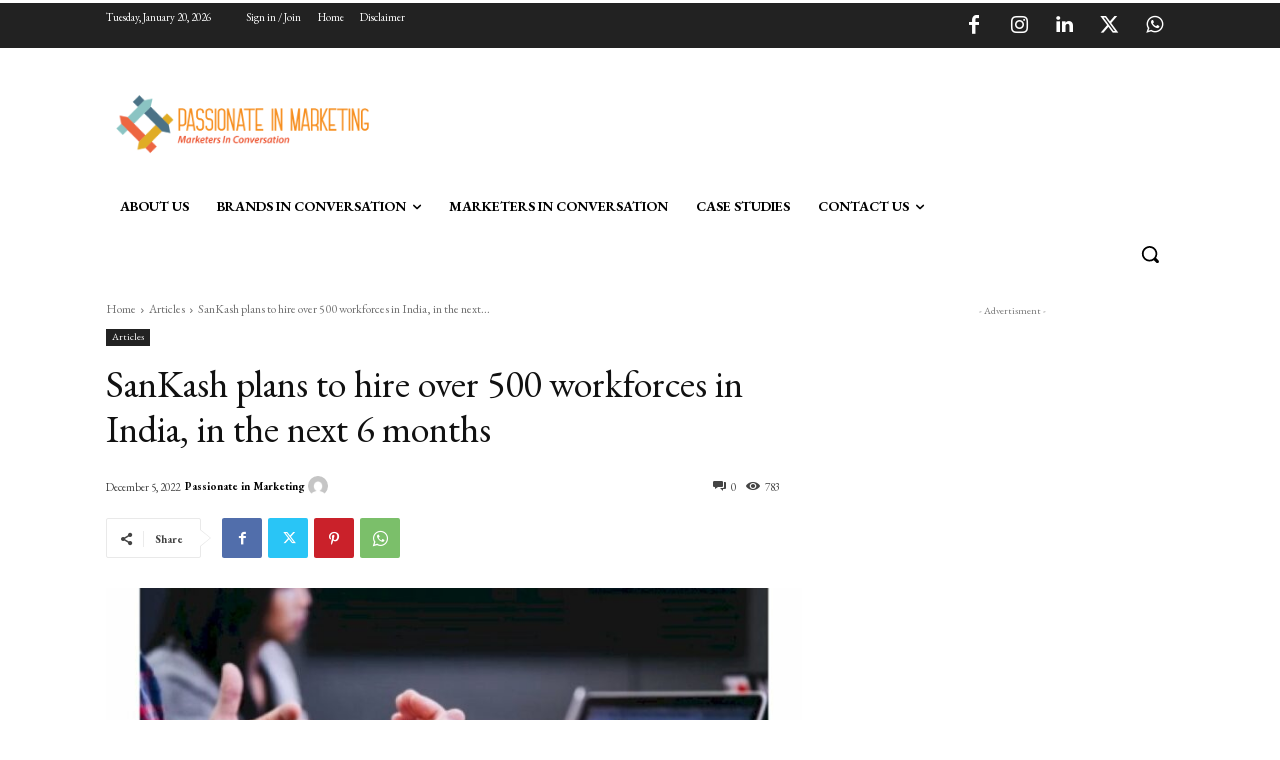

--- FILE ---
content_type: text/html; charset=utf-8
request_url: https://www.google.com/recaptcha/api2/aframe
body_size: 267
content:
<!DOCTYPE HTML><html><head><meta http-equiv="content-type" content="text/html; charset=UTF-8"></head><body><script nonce="AuKClb8qGOyXeXqhgL_YZg">/** Anti-fraud and anti-abuse applications only. See google.com/recaptcha */ try{var clients={'sodar':'https://pagead2.googlesyndication.com/pagead/sodar?'};window.addEventListener("message",function(a){try{if(a.source===window.parent){var b=JSON.parse(a.data);var c=clients[b['id']];if(c){var d=document.createElement('img');d.src=c+b['params']+'&rc='+(localStorage.getItem("rc::a")?sessionStorage.getItem("rc::b"):"");window.document.body.appendChild(d);sessionStorage.setItem("rc::e",parseInt(sessionStorage.getItem("rc::e")||0)+1);localStorage.setItem("rc::h",'1768878271681');}}}catch(b){}});window.parent.postMessage("_grecaptcha_ready", "*");}catch(b){}</script></body></html>